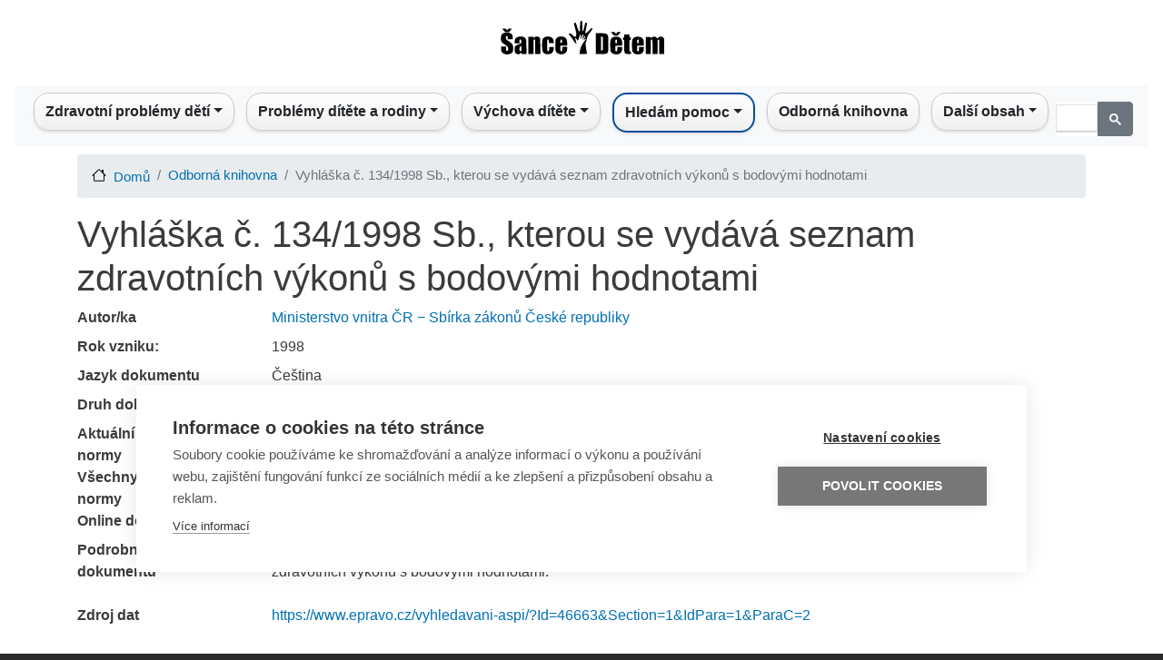

--- FILE ---
content_type: text/html; charset=UTF-8
request_url: https://sancedetem.cz/publikace/vyhlaska-c-1341998-sb-kterou-se-vydava-seznam-zdravotnich-vykonu-s-bodovymi-hodnotami
body_size: 9276
content:
<!DOCTYPE html>
<html lang=cs dir=ltr>
<head>
<link rel=apple-touch-icon sizes=180x180 href="/themes/custom/sancedetem_bootstrap/favicon/xapple-touch-icon.png.pagespeed.ic.kzaLulJ789.webp">
<link rel=icon type="image/png" sizes=32x32 href="/themes/custom/sancedetem_bootstrap/favicon/xfavicon-32x32.png.pagespeed.ic.Kb-5gLIx_1.webp">
<link rel=icon type="image/png" sizes=16x16 href="/themes/custom/sancedetem_bootstrap/favicon/xfavicon-16x16.png.pagespeed.ic.ldiOJrDbwE.webp">
<link rel=manifest href="/themes/custom/sancedetem_bootstrap/favicon/site.webmanifest">
<link rel=mask-icon href="/themes/custom/sancedetem_bootstrap/favicon/safari-pinned-tab.svg" color="#5bbad5">
<link rel="shortcut icon" href="/themes/custom/sancedetem_bootstrap/favicon/favicon.ico">
<meta name=msapplication-TileColor content="#da532c">
<meta name=msapplication-config content="/themes/custom/sancedetem_bootstrap/favicon/browserconfig.xml">
<meta name=theme-color content="#ffffff">
<meta property=fb:app_id content=1621139268270813 />
<script>(function(w,d,s,l,i){w[l]=w[l]||[];w[l].push({'gtm.start':new Date().getTime(),event:'gtm.js'});var f=d.getElementsByTagName(s)[0],j=d.createElement(s),dl=l!='dataLayer'?'&l='+l:'';j.async=true;j.src='https://www.googletagmanager.com/gtm.js?id='+i+dl;f.parentNode.insertBefore(j,f);})(window,document,'script','dataLayer','GTM-KH2NRT');</script>
<meta charset=utf-8 />
<meta name=Generator content="Drupal 8 (https://www.drupal.org)"/>
<meta name=MobileOptimized content=width />
<meta name=HandheldFriendly content=true />
<meta name=viewport content="width=device-width, initial-scale=1, shrink-to-fit=no"/>
<meta http-equiv=x-ua-compatible content="ie=edge"/>
<link rel="shortcut icon" href="/themes/custom/sancedetem_bootstrap/favicon.ico" type="image/vnd.microsoft.icon"/>
<title>Vyhláška č. 134/1998 Sb., kterou se vydává seznam zdravotních výkonů s bodovými hodnotami | Šance Dětem</title>
<link rel=stylesheet media=all href="/sites/default/files/css/A.css_I5Nr1pxKYSIw_ZWilnRoIlTQZskDUiDu6HFSlQEqqLs.css+css_jRyX9OrwFiU9DebQ30aYot4BsM90HzY3K_UvlBfLs9Y.css,Mcc.VYDE_8kKiP.css.pagespeed.cf.HC-VHo-zVQ.css"/>
<link rel=stylesheet media=print href="/sites/default/files/css/A.css_Y4H_4BqmgyCtG7E7YdseTs2qvy9C34c51kBamDdgark.css.pagespeed.cf.DObNZJpX6i.css"/>
<!--[if lte IE 8]>
<script src="/sites/default/files/js/js_VtafjXmRvoUgAzqzYTA3Wrjkx9wcWhjP0G4ZnnqRamA.js"></script>
<![endif]-->
<script src="/sites/default/files/js/js_5H02umKnXJLragt32xsgTV1tHk06Ymc_I1ZGk1Pc1Tg.js.pagespeed.jm.CHbic5Yc03.js"></script>
</head>
<body class="layout-no-sidebars path-admin">
<noscript><iframe src="https://www.googletagmanager.com/ns.html?id=GTM-KH2NRT" height=0 width=0 style="display:none;visibility:hidden"></iframe></noscript>
<a href="#main-content" class="visually-hidden focusable skip-link">
Přejít k hlavnímu obsahu
</a>
<div class=dialog-off-canvas-main-canvas data-off-canvas-main-canvas>
<div id=page-wrapper>
<div id=page>
<header id=header class=header role=banner aria-label="Site header">
<nav class="navbar d-flex justify-content-center" id=navbar-top>
<section class="row region region-top-header">
<div id=block-logoblock class="block block-homepage block-logo-block">
<div class=content>
<div class="col d-none d-lg-block">
<div class=row>
<div class=text-center>
<a href="/" aria-label="Sance Detem Logo"><img src="/themes/custom/sancedetem_bootstrap/logo.svg" class="rounded logo_sancedetem" alt="Sance Detem Logo" width=200 height=70></a>
</div>
</div>
</div>
</div>
</div>
</section>
</nav>
<nav class="navbar navbar-expand-lg" id=navbar-main>
<nav role=navigation aria-labelledby=block-sancedetem-bootstrap-main-menu-menu id=block-sancedetem-bootstrap-main-menu class="block block-menu navigation menu--main">
<h2 class=sr-only id=block-sancedetem-bootstrap-main-menu-menu>Main navigation</h2>
<nav class="navbar navbar-expand-lg navbar-light bg-light nav-fill w-100 justify-content-center">
<div class=d-lg-none><a href="/"><img src="/themes/custom/sancedetem_bootstrap/logo.svg" class="rounded logo_sancedetem" alt="Sance Detem Logo"></a></div>
<button class="navbar-toggler ml-4" type=button data-toggle=collapse data-target="#navbarNav" aria-controls=navbarNav aria-expanded=false aria-label="Toggle navigation">
<span class=navbar-toggler-icon></span>
</button>
<div class="collapse navbar-collapse" id=navbarNav>
<ul class="navbar-nav mx-auto">
<li class="nav-item dropdown" style="text-align: left">
<span class="nav-link dropdown-toggle" style="cursor: pointer; color: #212529;" aria-haspopup=true aria-expanded=false>Zdravotní problémy dětí</span>
<div class=dropdown-menu aria-labelledby=navbarDropdownMenuLink>
<a href="/zdravotni-postizeni-ditete" title="Informace o nejrůznějších handicapech, s nimiž se mohou děti narodit a nebo je mohou získat." class=dropdown-item data-drupal-link-system-path="admin/structure/pagesd/91">Zdravotní postižení dítěte</a>
<a href="/rodina-ditete-s-postizenim" title="Rozcestník vedoucí k materiálům ohledně postiženého ditěte a péče o něj v rámci rodiny" class=dropdown-item data-drupal-link-system-path="admin/structure/pagesd/85">Rodina dítěte s postižením</a>
<a href="/sluzby-pro-deti-s-postizenim" title="Rozcestník vedoucí k materiálům ohledně služeb pro děti a jejich rodiče" class=dropdown-item data-drupal-link-system-path="admin/structure/pagesd/180">Služby pro děti s postižením</a>
<a href="/deti-s-poruchami-reci" title="Informace pro rodiče ohledně poruch řeči a možnostech nápravy." class=dropdown-item data-drupal-link-system-path="admin/structure/pagesd/92">Děti s poruchami řeči</a>
<a href="/bezna-onemocneni" title="Informace pro rodiče ohledně běžných onemocnění, s nimiž se každé dítě potká." class=dropdown-item data-drupal-link-system-path="admin/structure/pagesd/99">Běžná onemocnění</a>
<a href="/urazy-prvni-pomoc-u-deti" title="Informace pro děti i rodiče o nejrůznějších úrazech, kterým je vhodné se vyvarovat." class=dropdown-item data-drupal-link-system-path="admin/structure/pagesd/101">Úrazy a první pomoc u dětí</a>
<a href="/celozivotni-zavazna-onemocneni" title="Informace o celoživotních či závažných onemocněních, s nimiž se bude dítě muset naučit žít." class=dropdown-item data-drupal-link-system-path="admin/structure/pagesd/104">Celoživotní a závažná onemocnění</a>
<a href="/paliativni-pece-o-deti" title="Informace o tom, jak zvládat nevyléčitelné onemocnění dítěte, které spěje k úmrtí." class=dropdown-item data-drupal-link-system-path="admin/structure/pagesd/19">Paliativní péče o děti</a>
<a href="/dite-u-lekare" title="Informace o tom, kdy je nutné či vhodné zamířit s dítětem k lékaři, aniž by bylo nemocné." class=dropdown-item data-drupal-link-system-path="admin/structure/pagesd/105">Dítě u lékaře</a>
<a href="/registr-poskytovatelu-socialnich-sluzeb" title="Informace o pomáhajících organizacích v závislosti na druhu handicapu či problému dítěte." class=dropdown-item data-drupal-link-system-path="admin/structure/article/430">Registr poskytovatelů sociálních služeb</a>
<a href="/kontakty-deti-zdravotni-problemy" title="Rozcestník na kontakty na pomocné organizace ohledně zdravotních potíží a postižení dětí" class=dropdown-item data-drupal-link-system-path="admin/structure/article/749">Kontakty - Děti a zdravotní problémy</a>
</div>
</li>
<li class="nav-item dropdown" style="text-align: left">
<span class="nav-link dropdown-toggle" style="cursor: pointer; color: #212529;" aria-haspopup=true aria-expanded=false>Problémy dítěte a rodiny</span>
<div class=dropdown-menu aria-labelledby=navbarDropdownMenuLink>
<a href="/dite-skola" title="Problémy ve škole, s nimiž se může dítě z různých důvodů setkat." class=dropdown-item data-drupal-link-system-path="admin/structure/pagesd/123">Dítě a škola</a>
<a href="/dite-v-digitalnim-svete" title="Problémy, kterým může být dítě vystaveno při práci s internetem." class=dropdown-item data-drupal-link-system-path="admin/structure/pagesd/68">Dítě v digitálním světě</a>
<a href="/sexualni-vychova-ohrozeni-ditete" title="Sexuální výchova a informace o sexuálních hrozbách, vše z pohledu dětí a dospívajících." class=dropdown-item data-drupal-link-system-path="admin/structure/pagesd/122">Sexuální výchova a ohrožení dítěte</a>
<a href="/problemove-chovani-ditete" title="Informace o takových typech chování dítěte, které mohou mít právní a zdravotní důsledky." class=dropdown-item data-drupal-link-system-path="admin/structure/pagesd/121">Problémové chování dítěte</a>
<a href="/psychicke-problemy-ditete" title="Informace o nejrůznějších nestandardních psychických stavech, které mohou děti postihnout." class=dropdown-item data-drupal-link-system-path="admin/structure/pagesd/31">Psychické problémy dítěte</a>
<a href="/problemove-chovani-dospeleho" title="Informace o chování, které lze ze strany rodičů označit za nepřiměřené až nebezpečné." class=dropdown-item data-drupal-link-system-path="admin/structure/pagesd/113">Problémové chování dospělého</a>
<a href="/problemy-v-rodine-ditete" title="Informace o problémech, které mohou potkat rodinu dítěte, aniž by je mělo dítě na svědomí." class=dropdown-item data-drupal-link-system-path="admin/structure/pagesd/29">Problémy v rodině dítěte</a>
<a href="/rozpad-rodiny-rozvod-vyzivne" title="Sekce článků, zaměřená na situaci, kdy se rodina rozpadá, rozvádí a jak fungovat v novém uspořádání" class=dropdown-item data-drupal-link-system-path="admin/structure/pagesd/109">Rozpad rodiny, rozvod a výživné</a>
<a href="/cizinci-jejich-deti-v-cr" title="Informace pro cizince o tom, jaké povinnosti a úskalí může představovat život v ČR." class=dropdown-item data-drupal-link-system-path="admin/structure/pagesd/41">Cizinci a jejich děti v ČR</a>
<a href="/rodina-ci-dite-jako-obet-trestneho-cinu" title="Informace o tom, co dělat, pokud jsou rodič či dítě vystaveni protizákonnému jednání." class=dropdown-item data-drupal-link-system-path="admin/structure/pagesd/45">Rodina či dítě obětí trestného činu</a>
<a href="/umluva-o-pravech-ditete-v-souvislostech" title="Článek o Úmluvě a o jejím dopadu na český právní řád" class=dropdown-item data-drupal-link-system-path="admin/structure/article/786">Úmluva o právech dítěte v souvislostech</a>
<a href="/registr-poskytovatelu-socialnich-sluzeb" title="Odkaz na registr poskytovatelů sociálních služeb, tedy rozcestník na pomáhající organizace z hlediska sociálního i zdravotního." class=dropdown-item data-drupal-link-system-path="admin/structure/article/430">Registr poskytovatelů sociálních služeb</a>
<a href="/nahradni-pece-o-dite" title="Část webu, věnovaná situaci, kdy je dítě v různorodých formách náhradní / ústavní péče, zkrátka mimo vlastní rodinu." class=dropdown-item data-drupal-link-system-path="admin/structure/pagesd/208">Náhradní péče</a>
<a href="/kontakty-problemy-ditete-ci-rodiny" title="Rozcestník na organizace, čelí-li dítě či rodina nezdravotním problémům" class=dropdown-item data-drupal-link-system-path="admin/structure/article/750">Kontakty - Problémy dítěte či rodiny</a>
<a href="/kontakty-financni-dluhove-poradenstvi" title="Odkaz na organizace pomáhající při finančních těžkostech" class=dropdown-item data-drupal-link-system-path="admin/structure/article/762">Kontakty - Finanční a dluhové poradenství</a>
</div>
</li>
<li class="nav-item dropdown" style="text-align: left">
<span class="nav-link dropdown-toggle" style="cursor: pointer; color: #212529;" aria-haspopup=true aria-expanded=false>Výchova dítěte</span>
<div class=dropdown-menu aria-labelledby=navbarDropdownMenuLink>
<a href="/tehotenstvi-porod" title="Informace od těhotenství až po porod miminka." class=dropdown-item data-drupal-link-system-path="admin/structure/pagesd/25">Těhotenství a porod</a>
<a href="/pece-o-novorozence" title="Sekce k problematice péče o čerstvě narozené mininko." class=dropdown-item data-drupal-link-system-path="admin/structure/pagesd/202">Péče o novorozence</a>
<a href="/attachment" title="Informace o probkematice citových vazeb mezi dítětem a rodiči." class=dropdown-item data-drupal-link-system-path="admin/structure/pagesd/125">Attachment</a>
<a href="/vyvoj-ditete-v-etapach" title="Informace o vývoj dítěte pro rodiče z hlediska věku, schopností a školního věku" class=dropdown-item data-drupal-link-system-path="admin/structure/pagesd/27">Vývoj dítěte v etapách</a>
<a href="https://sancedetem.cz/serial-prekvap-problem-nez-prekvapi-tebe" title="Seriál „Překvap problém, než překvapí tebe&quot;" class=dropdown-item>„Překvap problém, než překvapí tebe&quot;</a>
<a href="/vychova-ditete-v-souvislostech" title="Informace pro rodiče ohledně úskalí výchovy, zejména její úspěšné aplikace." class=dropdown-item data-drupal-link-system-path="admin/structure/pagesd/127">Výchova dítěte v souvislostech</a>
<a href="/detske-prozivani" title="Sekce věnovaná dětským emocím a prožívání různých situací." class=dropdown-item data-drupal-link-system-path="admin/structure/pagesd/203">Dětské prožívání</a>
<a href="/rodinne-vztahy" title="Sekce věnovaná problematice rodinných vazeb a vztahů." class=dropdown-item data-drupal-link-system-path="admin/structure/pagesd/204">Rodinné vztahy</a>
<a href="/rodicovske-pristupy" title="Sekce věnovaná problematice výchovy dítěte z hlediska rodičovských přístupů" class=dropdown-item data-drupal-link-system-path="admin/structure/pagesd/205">Rodičovské přístupy</a>
<a href="/rodicovske-kompetence" title="Sekce věnovaná problematice rodičů z hlediska jejich emočního a psychického vybavení být rodičem." class=dropdown-item data-drupal-link-system-path="admin/structure/pagesd/206">Rodičovské kompetence</a>
<a href="/vychova-ditete-k-psychicke-odolnosti-jeji-vyvoj" title="Informace o resilienci, tedy psychické odolnosti dítěte, zejména jak ji budovat." class=dropdown-item>Dítě a psychická odolnost</a>
<a href="/spolecne-aktivity" title="Informace o činnostech, které mohou a nebo by měli konat rodiče dohromady s dětmi" class=dropdown-item data-drupal-link-system-path="admin/structure/pagesd/126">Společné aktivity</a>
<a href="/problemy-ve-vychove" title="Informace pro rodiče o situacích, kdy může být výchova komplikovaná." class=dropdown-item data-drupal-link-system-path="admin/structure/pagesd/128">Problémy ve výchově</a>
<a href="/rodic-v-praci-vychova-ditete" title="Informace k problematice skloubení pracovního života a výchovy malých dětí." class=dropdown-item data-drupal-link-system-path="admin/structure/pagesd/130">Rodič v práci a výchova dítěte</a>
<a href="/kontakty-problemy-s-vychovou-deti" title="Pomocné organizace" class=dropdown-item data-drupal-link-system-path="admin/structure/article/751">Kontakty - Problémy s výchovou dětí</a>
</div>
</li>
<li class="nav-item dropdown" style="text-align: left">
<span class="nav-link dropdown-toggle" style="cursor: pointer; color: #212529;" aria-haspopup=true aria-expanded=false>Hledám pomoc</span>
<div class=dropdown-menu aria-labelledby=navbarDropdownMenuLink>
<a href="/davky-prispevky" title="Sekce webu vedoucí na informace o dávkách a příspěvcích, které může člověk získat od státu, splní-li / splnil-li podmínky." class=dropdown-item data-drupal-link-system-path="admin/structure/pagesd/212">Dávky a příspěvky</a>
<a href="/mapa-sluzeb" title="Mapa sociálních služeb v ČR" class=dropdown-item data-drupal-link-system-path="admin/structure/article/920">Mapa sociálních služeb</a>
<a href="/kontakty-deti-zdravotni-problemy" title="Kontakty na organizace, věnující se nemocným či postiženým dětem" class=dropdown-item data-drupal-link-system-path="admin/structure/article/749">Kontakty - Děti a zdravotní problémy</a>
<a href="/kontakty-problemy-ditete-ci-rodiny" title="Kontakty na organizace v případech, kdy má rodina dítěte nebo dítě problémy primárně nezdravotní povahy" class=dropdown-item data-drupal-link-system-path="admin/structure/article/750">Kontakty - Problémy dítěte či rodiny</a>
<a href="/kontakty-problemy-s-vychovou-deti" title="Kontakty na organizace, které mohou při problémech výchovného charakteru" class=dropdown-item data-drupal-link-system-path="admin/structure/article/751">Kontakty - Problémy s výchovou dětí</a>
<a href="/kontakty-financni-dluhove-poradenstvi" title="Odkazy na organizace, které pomáhají s nevyhovující finanční situací" class=dropdown-item data-drupal-link-system-path="admin/structure/article/762">Kontakty - Finanční a dluhové poradenství</a>
</div>
</li>
<li class=nav-item style="text-align: left">
<a href="/odborna-knihovna" class=nav-link data-drupal-link-system-path=odborna-knihovna>Odborná knihovna</a>
</li>
<li class="nav-item dropdown" style="text-align: left">
<span class="nav-link dropdown-toggle" style="cursor: pointer; color: #212529;" aria-haspopup=true aria-expanded=false>Další obsah</span>
<div class=dropdown-menu aria-labelledby=navbarDropdownMenuLink>
<a href="https://sancedetem.cz/podcasts" title="Otevře rubriku podcasty" class=dropdown-item>Podcasty</a>
<a href="https://sancedetem.cz/videos" title="Otevře rubriku videa" class=dropdown-item>Videa</a>
<a href="https://sancedetem.cz/darcovstvi" title="Otevře rubriku o dárcovství" class=dropdown-item>Dárcovství</a>
<a href="/o-cem-se-mluvi" class=dropdown-item data-drupal-link-system-path=o-cem-se-mluvi>O čem se mluví</a>
<a href="/spolupracujici-odbornici" class=dropdown-item data-drupal-link-system-path=spolupracujici-odbornici>Spolupracující odborníci</a>
<a href="/slovnik-pojmu" class=dropdown-item data-drupal-link-system-path=slovnik-pojmu>Slovník pojmů</a>
<a href="/webinare" title="Stránky o webinářích portálu Šance Dětem" class=dropdown-item data-drupal-link-system-path="admin/structure/pagesd/61">Webináře</a>
<a href="/o-portalu" title="Informace o vzniku a fungování portálu" class=dropdown-item data-drupal-link-system-path="admin/structure/pagesd/65">O Portálu</a>
</div>
</li>
</ul>
<script async src=https://cse.google.com/cse.js?cx=a7f937c3956b240c6></script>
<div class=gcse-search></div>
</div>
</nav>
</nav>
<div data-drupal-messages-fallback class=hidden></div>
</nav>
</header>
<div id=main-wrapper class="layout-main-wrapper clearfix">
<div id=main class=container>
<div id=block-sancedetem-bootstrap-breadcrumbs class="block block-system block-system-breadcrumb-block">
<div class=content>
<nav role=navigation aria-label=breadcrumb>
<ol class=breadcrumb>
<li class=breadcrumb-item>
<a href="/">Domů</a>
</li>
<li class=breadcrumb-item>
<a href="/odborna-knihovna">Odborná knihovna</a>
</li>
<li class="breadcrumb-item active">
Vyhláška č. 134/1998 Sb., kterou se vydává seznam zdravotních výkonů s bodovými hodnotami
</li>
</ol>
</nav>
</div>
</div>
<div class="row row-offcanvas row-offcanvas-left clearfix">
<main class="main-content col" id=content role=main>
<section class=section>
<a id=main-content tabindex=-1></a>
<div id=block-sancedetem-bootstrap-page-title class="block block-core block-page-title-block">
<div class=content>
<h1 class=title>
<div class="field field--name-name field--type-string field--label-hidden field__item">Vyhláška č. 134/1998 Sb., kterou se vydává seznam zdravotních výkonů s bodovými hodnotami</div>
</h1>
</div>
</div>
<div id=block-sancedetem-bootstrap-content class="block block-system block-system-main-block">
<div class=content>
<div class=row>
<div class=region--top>
</div>
<div class=col-sm-9>
<dl class=row>
<dt class=col-sm-3>Autor/ka</dt>
<dd class=col-sm-9>
<div class=field__item><a href="/autor/ministerstvo-vnitra-cr-sbirka-zakonu-ceske-republiky" hreflang=cs>Ministerstvo vnitra ČR − Sbírka zákonů České republiky</a></div>
</dd>
<dt class=col-sm-3>Rok vzniku:</dt>
<dd class=col-sm-9>
<div class=field__item>1998</div>
</dd>
<dt class=col-sm-3>Jazyk dokumentu</dt>
<dd class=col-sm-9>
<div class=field__item>Čeština</div>
</dd>
<dt class=col-sm-3>Druh dokumentu:</dt>
<dd class=col-sm-9>
<div class=field__item>Legislativní dokumenty</div>
</dd>
<dt class=col-sm-3>Aktuální verze právní normy</dt>
<dd class=col-sm-9>
<a href="https://www.zakonyprolidi.cz/cs/1998-134">https://www.zakonyprolidi.cz/cs/1998-134</a><br/>
</dd>
<dt class=col-sm-3>Všechny verze právní normy</dt>
<dd class=col-sm-9>
<a href="https://www.zakonyprolidi.cz/cs/1998-134/historie">https://www.zakonyprolidi.cz/cs/1998-134/historie</a><br/>
</dd>
<dt class=col-sm-3>Online dostupnost</dt>
<dd class=col-sm-9>
<div class=field__item>Ano</div>
</dd>
<dt class=col-sm-3>Podrobnosti o dokumentu</dt>
<dd class=col-sm-9>
<div class=field__item><p>Vyhláška Ministerstva zdravotnictví ze dne 2. června 1998, kterou se vydává seznam zdravotních výkonů s bodovými hodnotami.
</p></div>
</dd>
<dt class=col-sm-3>Zdroj dat</dt>
<dd class=col-sm-9>
<a rel=nofollow href="https://www.epravo.cz/vyhledavani-aspi/?Id=46663&amp;Section=1&amp;IdPara=1&amp;ParaC=2">https://www.epravo.cz/vyhledavani-aspi/?Id=46663&amp;Section=1&amp;IdPara=1&amp;ParaC=2</a><br/>
</dd>
</dl>
</div>
<div>
</div>
<div class=region--bottom>
<h4>Vybrali jsme pro vás:</h4>
<div class=grid-x>
<div class="topic-card-container box-shadow-left box-shadow-right box-shadow-bottom cell m-3">
<div>
<a href="/technicke-kompenzacni-pomucky-pro-deti-s-telesnym-postizenim">
<img src="/sites/default/files/styles/article/public/storage/2019-01/xp.motive201234163957.jpg,qitok=AXtGcxgU.pagespeed.ic.Bl28zLINiV.webp" width=340 height=226 alt="Dítě s vlčákem na louce" title="Dítě s vlčákem na louce" class=image-style-article />
</a>
</div>
<div class=topic-card-title-container>
<h2 class=topic-card-title>
<a href="/technicke-kompenzacni-pomucky-pro-deti-s-telesnym-postizenim">Pomůcky pro tělesně postižené</a>
</h2>
</div>
</div>
<div class="topic-card-container box-shadow-left box-shadow-right box-shadow-bottom cell m-3">
<div>
<a href="/dite-s-downovym-syndromem-pece-o-nej">
<img src="/sites/default/files/styles/article/public/2023-03/xpexels-rodnae-productions-7402977.jpg,qh=077e0c60,aitok=dasC3P1P.pagespeed.ic.I8HywuzmN7.webp" width=340 height=226 alt="Downův syndrom" title="Downův syndrom" class=image-style-article />
</a>
</div>
<div class=topic-card-title-container>
<h2 class=topic-card-title>
<a href="/dite-s-downovym-syndromem-pece-o-nej">Dítě s Downovým syndromem</a>
</h2>
</div>
</div>
<div class="topic-card-container box-shadow-left box-shadow-right box-shadow-bottom cell m-3">
<div>
<a href="/prispevek-na-peci">
<img src="/sites/default/files/styles/article/public/storage/2020-01/xp.edee.343.jpg,qitok=p_NrQKAD.pagespeed.ic.Z93zCwWAye.webp" width=340 height=226 alt="Ruka dospělého a ruka dítěte" title="Ruka dospělého a ruka dítěte" class=image-style-article />
</a>
</div>
<div class=topic-card-title-container>
<h2 class=topic-card-title>
<a href="/prispevek-na-peci">Příspěvek na péči</a>
</h2>
</div>
</div>
<div class="topic-card-container box-shadow-left box-shadow-right box-shadow-bottom cell m-3">
<div>
<a href="/prispevek-na-mobilitu">
<img src="/sites/default/files/styles/article/public/2021-01/xN239,P20-,P20Mobilita.png,qitok=pZ2jA0cs.pagespeed.ic.Uc5NeBPeHJ.webp" width=340 height=226 alt="Dítě na vozíku při výuce" title="Dítě na vozíku při výuce" class=image-style-article />
</a>
</div>
<div class=topic-card-title-container>
<h2 class=topic-card-title>
<a href="/prispevek-na-mobilitu">Příspěvek na mobilitu</a>
</h2>
</div>
</div>
<div class="topic-card-container box-shadow-left box-shadow-right box-shadow-bottom cell m-3">
<div>
<a href="/prukaz-osoby-se-zdravotnim-postizenim">
<img src="/sites/default/files/styles/article/public/storage/2020-01/xp.edee.345.jpg,qitok=SgDNfPUz.pagespeed.ic.nbXirC34IG.webp" width=340 height=226 alt="Sluchově znevýhodněné znakující ženy" title="Sluchově znevýhodněné znakující ženy" class=image-style-article />
</a>
</div>
<div class=topic-card-title-container>
<h2 class=topic-card-title>
<a href="/prukaz-osoby-se-zdravotnim-postizenim">Průkaz osoby se zdravotním postižením</a>
</h2>
</div>
</div>
<div class="topic-card-container box-shadow-left box-shadow-right box-shadow-bottom cell m-3">
<div>
<a href="/davky-prispevky-na-kompenzacni-pomucky-vcetne-prispevku-na-porizeni-motoroveho-vozidla">
<img src="/sites/default/files/styles/article/public/storage/2020-01/xp.edee.346.jpg,qitok=Ve6imMnv.pagespeed.ic.HSVXuR04Np.webp" width=340 height=226 alt="Retriever v práci" title="Retriever v práci" class=image-style-article />
</a>
</div>
<div class=topic-card-title-container>
<h2 class=topic-card-title>
<a href="/davky-prispevky-na-kompenzacni-pomucky-vcetne-prispevku-na-porizeni-motoroveho-vozidla">Příspěvek na zvláštní pomůcku (včetně motorového vozidla)</a>
</h2>
</div>
</div>
<div class="topic-card-container box-shadow-left box-shadow-right box-shadow-bottom cell m-3">
<div>
<a href="/zivotni-minimum">
<img src="/sites/default/files/styles/article/public/2021-01/xN495,P20-,P20Minimum.png,qh=cf2b20f0,aitok=7M2P5nt7.pagespeed.ic.tvDtH4GB7N.webp" width=340 height=226 alt="Hromada mincí a hodiny v pozadí" title="Hromada mincí a hodiny v pozadí" class=image-style-article />
</a>
</div>
<div class=topic-card-title-container>
<h2 class=topic-card-title>
<a href="/zivotni-minimum">Životní a existenční minimum</a>
</h2>
</div>
</div>
<div class="topic-card-container box-shadow-left box-shadow-right box-shadow-bottom cell m-3">
<div>
<a href="/pojisteni-pecujicich-osob">
<img src="/sites/default/files/styles/article/public/storage/2020-04/xp.edee.348.jpg,qitok=_Hjtky42.pagespeed.ic.LG_FVwGDhA.webp" width=340 height=226 alt="Matka a dcera na louce" title="Matka a dcera na louce" class=image-style-article />
</a>
</div>
<div class=topic-card-title-container>
<h2 class=topic-card-title>
<a href="/pojisteni-pecujicich-osob">Pojištění pečujících osob</a>
</h2>
</div>
</div>
<div class="topic-card-container box-shadow-left box-shadow-right box-shadow-bottom cell m-3">
<div>
<a href="/registr-poskytovatelu-socialnich-sluzeb">
<img src="/sites/default/files/styles/article/public/2025-02/xRegistr-poskytovatelu-socialnich-sluzeb.jpg,qitok=JeW6mGZQ.pagespeed.ic._5mQJOXBa8.webp" width=340 height=226 alt="nástěnka" title="vývěska" class=image-style-article />
</a>
</div>
<div class=topic-card-title-container>
<h2 class=topic-card-title>
<a href="/registr-poskytovatelu-socialnich-sluzeb">Registr poskytovatelů sociálních služeb</a>
</h2>
</div>
</div>
<div class="topic-card-container box-shadow-left box-shadow-right box-shadow-bottom cell m-3">
<div>
<a href="/zakladni-principy-vychovy-k-psychicke-odolnosti">
<img src="/sites/default/files/styles/article/public/storage/2019-01/xp.edee.396.jpg,qitok=RE-meGB2.pagespeed.ic.FkEqMpd5cr.webp" width=340 height=226 alt="Matka s dcerou" title="Matka s dcerou" class=image-style-article />
</a>
</div>
<div class=topic-card-title-container>
<h2 class=topic-card-title>
<a href="/zakladni-principy-vychovy-k-psychicke-odolnosti">Principy psychické odolnosti</a>
</h2>
</div>
</div>
<div class="topic-card-container box-shadow-left box-shadow-right box-shadow-bottom cell m-3">
<div>
<a href="/nasili-v-partnerskem-vztahu">
<img src="/sites/default/files/styles/article/public/storage/2019-01/xp.motive20123517362.jpg,qh=c8efb39c,aitok=uNZlIWVz.pagespeed.ic.6itSlGF70a.webp" width=340 height=226 alt="Dvojice spolu nemluví" title="Dvojice spolu nemluví" class=image-style-article />
</a>
</div>
<div class=topic-card-title-container>
<h2 class=topic-card-title>
<a href="/nasili-v-partnerskem-vztahu">Násilí v partnerském vztahu</a>
</h2>
</div>
</div>
<div class="topic-card-container box-shadow-left box-shadow-right box-shadow-bottom cell m-3">
<div>
<a href="/nezamestnanost">
<img src="/sites/default/files/styles/article/public/storage/2019-11/xp.motive201235184548.jpg,qitok=MdY1j2s0.pagespeed.ic.liGwvnu0Jn.webp" width=340 height=226 alt="Váznoucí komunikace" title="Váznoucí komunikace" class=image-style-article />
</a>
</div>
<div class=topic-card-title-container>
<h2 class=topic-card-title>
<a href="/nezamestnanost">Nezaměstnanost</a>
</h2>
</div>
</div>
</div>
</div>
</div>
</div>
</div>
</section>
</main>
</div>
</div>
</div>
<footer class=site-footer>
<div class=container>
<div class=site-footer__bottom>
<section class="row region region-footer-fifth">
<div id=block-footerfifthblock class="block block-homepage block-footer-fifth-block w-100">
<div class=content>
<div class="container w-100">
<div class=row>
<div class="col-sm text-center">
© <a href="https://www.nadacesirius.cz/">Obecně prospěšná společnost Sirius</a>, o.p.s.<br> 2011–2026
</div>
<div class="col-sm text-center">
Šance Dětem<br>ISSN&nbsp;1805-8876<br/><a href="mailto:nazory@sancedetem.cz" title="Chceme znát váš názor. Napište nám.">nazory@sancedetem.cz</a>
</div>
<div class="col-sm text-center">
<a href="http://eepurl.com/dwbCjD" title="Odběr novinek e-mailem">Odběr novinek e-mailem</a><br>
<a href="/informace-o-webu" title="Podmínky užívání webových stránek www.sancedetem.cz.">Informace o webu</a><br>
<a href="/ochrana-osobnich-udaju" title="Ochrana osobních údajů">Ochrana osobních údajů</a>
</div>
<div class="col-sm text-center">
<a target=_blank href="https://www.facebook.com/sancedetem"><img width=60px height=60px src="/themes/custom/sancedetem_bootstrap/facebook.svg" alt=facebook></a>
<a target=_blank href="https://www.youtube.com/c/SanceDetem"><img width=60px height=60px src="/themes/custom/sancedetem_bootstrap/youtube.svg" alt=youtube></a>
<a target=_blank href="https://anchor.fm/sancedetem"><img width=60px height=60px src="/themes/custom/sancedetem_bootstrap/podcast.svg" alt=podcast></a>
</div>
</div>
</div>
</div>
</div>
</section>
</div>
</div>
</footer>
</div>
</div>
</div>
<script type="application/json" data-drupal-selector=drupal-settings-json>{"path":{"baseUrl":"\/","scriptPath":null,"pathPrefix":"","currentPath":"admin\/structure\/document\/35686","currentPathIsAdmin":true,"isFront":false,"currentLanguage":"cs"},"pluralDelimiter":"\u0003","suppressDeprecationErrors":true,"user":{"uid":0,"permissionsHash":"b8c74dd95051915fa0f9c58b1ee176238d74d3dd1dab25ed5157bf12db93980e"}}</script>
<script src="/sites/default/files/js/js_8U4I1evK0ulop-e1vAvGero9DQxLqZDs6gaIi73eH7o.js.pagespeed.ce.OHtIgO3ewD.js"></script>
<div id=sidebox>
<div class=motive>
<img src="/themes/custom/sancedetem_bootstrap/xmotiv.jpg.pagespeed.ic.2lMwY6mt7a.webp" width=66 height=107 alt=""/>
</div>
<div class=description>
<div>
<p>Sdělte nám svůj názor na portál<br/>Šance Dětem prostřednictvím<br/><a href="https://docs.google.com/forms/d/1R1VovWbI5BS0ggOlK0k2qlT8RT4MX6o9R5M4JpBcI7Q/viewform" target=_blank>on-line dotazníku</a>.</p>
</div>
</div>
</div>
</body>
</html>


--- FILE ---
content_type: image/svg+xml
request_url: https://sancedetem.cz/themes/custom/sancedetem_bootstrap/facebook.svg
body_size: 1783
content:
<?xml version="1.0" encoding="UTF-8" standalone="no"?>
<svg
   xmlns:dc="http://purl.org/dc/elements/1.1/"
   xmlns:cc="http://creativecommons.org/ns#"
   xmlns:rdf="http://www.w3.org/1999/02/22-rdf-syntax-ns#"
   xmlns:svg="http://www.w3.org/2000/svg"
   xmlns="http://www.w3.org/2000/svg"
   xmlns:sodipodi="http://sodipodi.sourceforge.net/DTD/sodipodi-0.dtd"
   xmlns:inkscape="http://www.inkscape.org/namespaces/inkscape"
   sodipodi:docname="facebook.svg"
   inkscape:version="1.0 (4035a4f, 2020-05-01)"
   id="svg1050"
   version="1.1"
   viewBox="0 0 33 33"
   height="33mm"
   width="33mm">
  <defs
     id="defs1044" />
  <sodipodi:namedview
     fit-margin-bottom="0"
     fit-margin-right="0"
     fit-margin-left="0"
     fit-margin-top="0"
     inkscape:window-maximized="0"
     inkscape:window-y="25"
     inkscape:window-x="0"
     inkscape:window-height="1120"
     inkscape:window-width="1252"
     inkscape:snap-global="false"
     inkscape:pagecheckerboard="true"
     showgrid="false"
     inkscape:document-rotation="0"
     inkscape:current-layer="layer1"
     inkscape:document-units="mm"
     inkscape:cy="1068.9841"
     inkscape:cx="483.2639"
     inkscape:zoom="0.35"
     inkscape:pageshadow="2"
     inkscape:pageopacity="0.0"
     borderopacity="1.0"
     bordercolor="#666666"
     pagecolor="#ffffff"
     id="base" />
  <metadata
     id="metadata1047">
    <rdf:RDF>
      <cc:Work
         rdf:about="">
        <dc:format>image/svg+xml</dc:format>
        <dc:type
           rdf:resource="http://purl.org/dc/dcmitype/StillImage" />
        <dc:title></dc:title>
      </cc:Work>
    </rdf:RDF>
  </metadata>
  <g
     transform="translate(22.030239,134.66871)"
     id="layer1"
     inkscape:groupmode="layer"
     inkscape:label="Layer 1">
    <g
       transform="translate(2.0292848,2.0277185)"
       id="g1700">
      <path
         style="fill:#1a1a1a;fill-opacity:1;stroke-width:0.242169"
         id="path2852-2"
         d="m -9.3587339,-129.96272 c 2.3054584,-0.46496 4.751376,0.0121 6.785604,1.16484 2.36600126,1.35131 4.1144692,3.727 4.7029423,6.38845 0.6756544,2.87213 -0.036328,6.0373 -1.87439667,8.34517 -1.39005563,1.71699 -3.32499383,3.03924 -5.50210233,3.50662 -2.5500503,0.64175 -5.3568014,0.17194 -7.5750784,-1.23748 -2.29335,-1.40459 -3.942528,-3.80934 -4.455929,-6.44657 -0.595738,-2.80675 0.14046,-5.84598 1.913144,-8.09332 1.479659,-1.87682 3.642237,-3.22813 6.0058161,-3.62771"
         opacity="1"
         fill="#ffffff"
         sodipodi:nodetypes="ccccccccc" />
      <path
         fill="#ffffff"
         opacity="1"
         d="m -10.184731,-134.41838 c 2.9033606,-0.58208 5.9478326,-0.11641 8.6501106,1.05834 3.711222,1.69686 6.646334,5.02355 7.806971,8.94644 1.157113,3.67595 0.726723,7.82109 -1.164166,11.17953 -2.014361,3.76767 -5.82436097,6.49464 -10.025944,7.24253 -2.596444,0.55739 -5.3128326,0.20108 -7.7999166,-0.67734 -4.201583,-1.59808 -7.595305,-5.24933 -8.759472,-9.60613 -1.305277,-4.43795 -0.257527,-9.47914 2.691695,-13.03867 2.106083,-2.68464 5.259916,-4.47675 8.600722,-5.1047 m 1.8803056,7.83167 c -1.178278,1.08656 -0.991306,2.83281 -1.033639,4.28978 -0.578556,-0.0106 -1.1535836,-0.0212 -1.7286106,-0.0282 -0.01411,0.87136 -0.02117,1.74272 -0.04586,2.61761 0.645583,0.0141 1.2876376,0.0176 1.9332216,0.0141 -0.02469,2.40947 0.02822,4.81542 -0.01764,7.22489 0.92075,-0.0176 1.845028,-0.0176 2.769305,-0.0141 0.01411,-2.40242 0.01411,-4.80483 0.01058,-7.20725 0.723194,0.007 1.446389,0.007 2.169583,-0.007 0.09172,-0.86431 0.183444,-1.72861 0.257528,-2.59645 -0.797278,-0.0106 -1.591028,-0.0176 -2.388306,-0.0282 0.07761,-0.67027 -0.07056,-1.40405 0.250472,-2.02847 0.455084,-0.68791 1.389945,-0.49036 2.0955,-0.62441 0.0035,-0.80787 0.01411,-1.61573 0.03175,-2.42359 -1.4605,-0.24694 -3.146777,-0.254 -4.303888,0.81139 z"
         id="path1631"
         style="stroke-width:0.352777" />
    </g>
  </g>
</svg>
